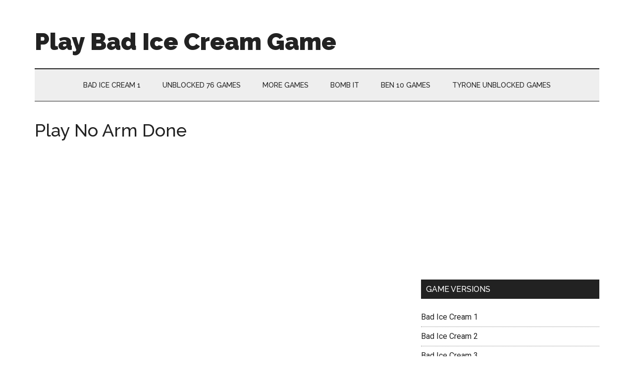

--- FILE ---
content_type: text/html; charset=UTF-8
request_url: https://playbadicecream.com/play-no-arm-done/
body_size: 13548
content:
<!DOCTYPE html>
<html lang="en-US">
<head >
<meta charset="UTF-8" />
<meta name="viewport" content="width=device-width, initial-scale=1" />
<script data-cfasync="false" data-no-defer="1" data-no-minify="1" data-no-optimize="1">var ewww_webp_supported=!1;function check_webp_feature(A,e){var w;e=void 0!==e?e:function(){},ewww_webp_supported?e(ewww_webp_supported):((w=new Image).onload=function(){ewww_webp_supported=0<w.width&&0<w.height,e&&e(ewww_webp_supported)},w.onerror=function(){e&&e(!1)},w.src="data:image/webp;base64,"+{alpha:"UklGRkoAAABXRUJQVlA4WAoAAAAQAAAAAAAAAAAAQUxQSAwAAAARBxAR/Q9ERP8DAABWUDggGAAAABQBAJ0BKgEAAQAAAP4AAA3AAP7mtQAAAA=="}[A])}check_webp_feature("alpha");</script><script data-cfasync="false" data-no-defer="1" data-no-minify="1" data-no-optimize="1">var Arrive=function(c,w){"use strict";if(c.MutationObserver&&"undefined"!=typeof HTMLElement){var r,a=0,u=(r=HTMLElement.prototype.matches||HTMLElement.prototype.webkitMatchesSelector||HTMLElement.prototype.mozMatchesSelector||HTMLElement.prototype.msMatchesSelector,{matchesSelector:function(e,t){return e instanceof HTMLElement&&r.call(e,t)},addMethod:function(e,t,r){var a=e[t];e[t]=function(){return r.length==arguments.length?r.apply(this,arguments):"function"==typeof a?a.apply(this,arguments):void 0}},callCallbacks:function(e,t){t&&t.options.onceOnly&&1==t.firedElems.length&&(e=[e[0]]);for(var r,a=0;r=e[a];a++)r&&r.callback&&r.callback.call(r.elem,r.elem);t&&t.options.onceOnly&&1==t.firedElems.length&&t.me.unbindEventWithSelectorAndCallback.call(t.target,t.selector,t.callback)},checkChildNodesRecursively:function(e,t,r,a){for(var i,n=0;i=e[n];n++)r(i,t,a)&&a.push({callback:t.callback,elem:i}),0<i.childNodes.length&&u.checkChildNodesRecursively(i.childNodes,t,r,a)},mergeArrays:function(e,t){var r,a={};for(r in e)e.hasOwnProperty(r)&&(a[r]=e[r]);for(r in t)t.hasOwnProperty(r)&&(a[r]=t[r]);return a},toElementsArray:function(e){return e=void 0!==e&&("number"!=typeof e.length||e===c)?[e]:e}}),e=(l.prototype.addEvent=function(e,t,r,a){a={target:e,selector:t,options:r,callback:a,firedElems:[]};return this._beforeAdding&&this._beforeAdding(a),this._eventsBucket.push(a),a},l.prototype.removeEvent=function(e){for(var t,r=this._eventsBucket.length-1;t=this._eventsBucket[r];r--)e(t)&&(this._beforeRemoving&&this._beforeRemoving(t),(t=this._eventsBucket.splice(r,1))&&t.length&&(t[0].callback=null))},l.prototype.beforeAdding=function(e){this._beforeAdding=e},l.prototype.beforeRemoving=function(e){this._beforeRemoving=e},l),t=function(i,n){var o=new e,l=this,s={fireOnAttributesModification:!1};return o.beforeAdding(function(t){var e=t.target;e!==c.document&&e!==c||(e=document.getElementsByTagName("html")[0]);var r=new MutationObserver(function(e){n.call(this,e,t)}),a=i(t.options);r.observe(e,a),t.observer=r,t.me=l}),o.beforeRemoving(function(e){e.observer.disconnect()}),this.bindEvent=function(e,t,r){t=u.mergeArrays(s,t);for(var a=u.toElementsArray(this),i=0;i<a.length;i++)o.addEvent(a[i],e,t,r)},this.unbindEvent=function(){var r=u.toElementsArray(this);o.removeEvent(function(e){for(var t=0;t<r.length;t++)if(this===w||e.target===r[t])return!0;return!1})},this.unbindEventWithSelectorOrCallback=function(r){var a=u.toElementsArray(this),i=r,e="function"==typeof r?function(e){for(var t=0;t<a.length;t++)if((this===w||e.target===a[t])&&e.callback===i)return!0;return!1}:function(e){for(var t=0;t<a.length;t++)if((this===w||e.target===a[t])&&e.selector===r)return!0;return!1};o.removeEvent(e)},this.unbindEventWithSelectorAndCallback=function(r,a){var i=u.toElementsArray(this);o.removeEvent(function(e){for(var t=0;t<i.length;t++)if((this===w||e.target===i[t])&&e.selector===r&&e.callback===a)return!0;return!1})},this},i=new function(){var s={fireOnAttributesModification:!1,onceOnly:!1,existing:!1};function n(e,t,r){return!(!u.matchesSelector(e,t.selector)||(e._id===w&&(e._id=a++),-1!=t.firedElems.indexOf(e._id)))&&(t.firedElems.push(e._id),!0)}var c=(i=new t(function(e){var t={attributes:!1,childList:!0,subtree:!0};return e.fireOnAttributesModification&&(t.attributes=!0),t},function(e,i){e.forEach(function(e){var t=e.addedNodes,r=e.target,a=[];null!==t&&0<t.length?u.checkChildNodesRecursively(t,i,n,a):"attributes"===e.type&&n(r,i)&&a.push({callback:i.callback,elem:r}),u.callCallbacks(a,i)})})).bindEvent;return i.bindEvent=function(e,t,r){t=void 0===r?(r=t,s):u.mergeArrays(s,t);var a=u.toElementsArray(this);if(t.existing){for(var i=[],n=0;n<a.length;n++)for(var o=a[n].querySelectorAll(e),l=0;l<o.length;l++)i.push({callback:r,elem:o[l]});if(t.onceOnly&&i.length)return r.call(i[0].elem,i[0].elem);setTimeout(u.callCallbacks,1,i)}c.call(this,e,t,r)},i},o=new function(){var a={};function i(e,t){return u.matchesSelector(e,t.selector)}var n=(o=new t(function(){return{childList:!0,subtree:!0}},function(e,r){e.forEach(function(e){var t=e.removedNodes,e=[];null!==t&&0<t.length&&u.checkChildNodesRecursively(t,r,i,e),u.callCallbacks(e,r)})})).bindEvent;return o.bindEvent=function(e,t,r){t=void 0===r?(r=t,a):u.mergeArrays(a,t),n.call(this,e,t,r)},o};d(HTMLElement.prototype),d(NodeList.prototype),d(HTMLCollection.prototype),d(HTMLDocument.prototype),d(Window.prototype);var n={};return s(i,n,"unbindAllArrive"),s(o,n,"unbindAllLeave"),n}function l(){this._eventsBucket=[],this._beforeAdding=null,this._beforeRemoving=null}function s(e,t,r){u.addMethod(t,r,e.unbindEvent),u.addMethod(t,r,e.unbindEventWithSelectorOrCallback),u.addMethod(t,r,e.unbindEventWithSelectorAndCallback)}function d(e){e.arrive=i.bindEvent,s(i,e,"unbindArrive"),e.leave=o.bindEvent,s(o,e,"unbindLeave")}}(window,void 0),ewww_webp_supported=!1;function check_webp_feature(e,t){var r;ewww_webp_supported?t(ewww_webp_supported):((r=new Image).onload=function(){ewww_webp_supported=0<r.width&&0<r.height,t(ewww_webp_supported)},r.onerror=function(){t(!1)},r.src="data:image/webp;base64,"+{alpha:"UklGRkoAAABXRUJQVlA4WAoAAAAQAAAAAAAAAAAAQUxQSAwAAAARBxAR/Q9ERP8DAABWUDggGAAAABQBAJ0BKgEAAQAAAP4AAA3AAP7mtQAAAA==",animation:"UklGRlIAAABXRUJQVlA4WAoAAAASAAAAAAAAAAAAQU5JTQYAAAD/////AABBTk1GJgAAAAAAAAAAAAAAAAAAAGQAAABWUDhMDQAAAC8AAAAQBxAREYiI/gcA"}[e])}function ewwwLoadImages(e){if(e){for(var t=document.querySelectorAll(".batch-image img, .image-wrapper a, .ngg-pro-masonry-item a, .ngg-galleria-offscreen-seo-wrapper a"),r=0,a=t.length;r<a;r++)ewwwAttr(t[r],"data-src",t[r].getAttribute("data-webp")),ewwwAttr(t[r],"data-thumbnail",t[r].getAttribute("data-webp-thumbnail"));for(var i=document.querySelectorAll("div.woocommerce-product-gallery__image"),r=0,a=i.length;r<a;r++)ewwwAttr(i[r],"data-thumb",i[r].getAttribute("data-webp-thumb"))}for(var n=document.querySelectorAll("video"),r=0,a=n.length;r<a;r++)ewwwAttr(n[r],"poster",e?n[r].getAttribute("data-poster-webp"):n[r].getAttribute("data-poster-image"));for(var o,l=document.querySelectorAll("img.ewww_webp_lazy_load"),r=0,a=l.length;r<a;r++)e&&(ewwwAttr(l[r],"data-lazy-srcset",l[r].getAttribute("data-lazy-srcset-webp")),ewwwAttr(l[r],"data-srcset",l[r].getAttribute("data-srcset-webp")),ewwwAttr(l[r],"data-lazy-src",l[r].getAttribute("data-lazy-src-webp")),ewwwAttr(l[r],"data-src",l[r].getAttribute("data-src-webp")),ewwwAttr(l[r],"data-orig-file",l[r].getAttribute("data-webp-orig-file")),ewwwAttr(l[r],"data-medium-file",l[r].getAttribute("data-webp-medium-file")),ewwwAttr(l[r],"data-large-file",l[r].getAttribute("data-webp-large-file")),null!=(o=l[r].getAttribute("srcset"))&&!1!==o&&o.includes("R0lGOD")&&ewwwAttr(l[r],"src",l[r].getAttribute("data-lazy-src-webp"))),l[r].className=l[r].className.replace(/\bewww_webp_lazy_load\b/,"");for(var s=document.querySelectorAll(".ewww_webp"),r=0,a=s.length;r<a;r++)e?(ewwwAttr(s[r],"srcset",s[r].getAttribute("data-srcset-webp")),ewwwAttr(s[r],"src",s[r].getAttribute("data-src-webp")),ewwwAttr(s[r],"data-orig-file",s[r].getAttribute("data-webp-orig-file")),ewwwAttr(s[r],"data-medium-file",s[r].getAttribute("data-webp-medium-file")),ewwwAttr(s[r],"data-large-file",s[r].getAttribute("data-webp-large-file")),ewwwAttr(s[r],"data-large_image",s[r].getAttribute("data-webp-large_image")),ewwwAttr(s[r],"data-src",s[r].getAttribute("data-webp-src"))):(ewwwAttr(s[r],"srcset",s[r].getAttribute("data-srcset-img")),ewwwAttr(s[r],"src",s[r].getAttribute("data-src-img"))),s[r].className=s[r].className.replace(/\bewww_webp\b/,"ewww_webp_loaded");window.jQuery&&jQuery.fn.isotope&&jQuery.fn.imagesLoaded&&(jQuery(".fusion-posts-container-infinite").imagesLoaded(function(){jQuery(".fusion-posts-container-infinite").hasClass("isotope")&&jQuery(".fusion-posts-container-infinite").isotope()}),jQuery(".fusion-portfolio:not(.fusion-recent-works) .fusion-portfolio-wrapper").imagesLoaded(function(){jQuery(".fusion-portfolio:not(.fusion-recent-works) .fusion-portfolio-wrapper").isotope()}))}function ewwwWebPInit(e){ewwwLoadImages(e),ewwwNggLoadGalleries(e),document.arrive(".ewww_webp",function(){ewwwLoadImages(e)}),document.arrive(".ewww_webp_lazy_load",function(){ewwwLoadImages(e)}),document.arrive("videos",function(){ewwwLoadImages(e)}),"loading"==document.readyState?document.addEventListener("DOMContentLoaded",ewwwJSONParserInit):("undefined"!=typeof galleries&&ewwwNggParseGalleries(e),ewwwWooParseVariations(e))}function ewwwAttr(e,t,r){null!=r&&!1!==r&&e.setAttribute(t,r)}function ewwwJSONParserInit(){"undefined"!=typeof galleries&&check_webp_feature("alpha",ewwwNggParseGalleries),check_webp_feature("alpha",ewwwWooParseVariations)}function ewwwWooParseVariations(e){if(e)for(var t=document.querySelectorAll("form.variations_form"),r=0,a=t.length;r<a;r++){var i=t[r].getAttribute("data-product_variations"),n=!1;try{for(var o in i=JSON.parse(i))void 0!==i[o]&&void 0!==i[o].image&&(void 0!==i[o].image.src_webp&&(i[o].image.src=i[o].image.src_webp,n=!0),void 0!==i[o].image.srcset_webp&&(i[o].image.srcset=i[o].image.srcset_webp,n=!0),void 0!==i[o].image.full_src_webp&&(i[o].image.full_src=i[o].image.full_src_webp,n=!0),void 0!==i[o].image.gallery_thumbnail_src_webp&&(i[o].image.gallery_thumbnail_src=i[o].image.gallery_thumbnail_src_webp,n=!0),void 0!==i[o].image.thumb_src_webp&&(i[o].image.thumb_src=i[o].image.thumb_src_webp,n=!0));n&&ewwwAttr(t[r],"data-product_variations",JSON.stringify(i))}catch(e){}}}function ewwwNggParseGalleries(e){if(e)for(var t in galleries){var r=galleries[t];galleries[t].images_list=ewwwNggParseImageList(r.images_list)}}function ewwwNggLoadGalleries(e){e&&document.addEventListener("ngg.galleria.themeadded",function(e,t){window.ngg_galleria._create_backup=window.ngg_galleria.create,window.ngg_galleria.create=function(e,t){var r=$(e).data("id");return galleries["gallery_"+r].images_list=ewwwNggParseImageList(galleries["gallery_"+r].images_list),window.ngg_galleria._create_backup(e,t)}})}function ewwwNggParseImageList(e){for(var t in e){var r=e[t];if(void 0!==r["image-webp"]&&(e[t].image=r["image-webp"],delete e[t]["image-webp"]),void 0!==r["thumb-webp"]&&(e[t].thumb=r["thumb-webp"],delete e[t]["thumb-webp"]),void 0!==r.full_image_webp&&(e[t].full_image=r.full_image_webp,delete e[t].full_image_webp),void 0!==r.srcsets)for(var a in r.srcsets)nggSrcset=r.srcsets[a],void 0!==r.srcsets[a+"-webp"]&&(e[t].srcsets[a]=r.srcsets[a+"-webp"],delete e[t].srcsets[a+"-webp"]);if(void 0!==r.full_srcsets)for(var i in r.full_srcsets)nggFSrcset=r.full_srcsets[i],void 0!==r.full_srcsets[i+"-webp"]&&(e[t].full_srcsets[i]=r.full_srcsets[i+"-webp"],delete e[t].full_srcsets[i+"-webp"])}return e}check_webp_feature("alpha",ewwwWebPInit);</script><meta name='robots' content='noindex, nofollow' />
	<style>img:is([sizes="auto" i], [sizes^="auto," i]) { contain-intrinsic-size: 3000px 1500px }</style>
	
	<!-- This site is optimized with the Yoast SEO plugin v26.2 - https://yoast.com/wordpress/plugins/seo/ -->
	<title>Play No Arm Done - Play Bad Ice Cream Game</title>
	<meta property="og:locale" content="en_US" />
	<meta property="og:type" content="article" />
	<meta property="og:title" content="Play No Arm Done - Play Bad Ice Cream Game" />
	<meta property="og:url" content="https://playbadicecream.com/play-no-arm-done/" />
	<meta property="og:site_name" content="Play Bad Ice Cream Game" />
	<meta property="article:modified_time" content="2022-06-06T07:07:30+00:00" />
	<meta name="twitter:card" content="summary_large_image" />
	<script type="application/ld+json" class="yoast-schema-graph">{"@context":"https://schema.org","@graph":[{"@type":"WebPage","@id":"https://playbadicecream.com/play-no-arm-done/","url":"https://playbadicecream.com/play-no-arm-done/","name":"Play No Arm Done - Play Bad Ice Cream Game","isPartOf":{"@id":"https://playbadicecream.com/#website"},"datePublished":"2022-01-15T06:31:03+00:00","dateModified":"2022-06-06T07:07:30+00:00","breadcrumb":{"@id":"https://playbadicecream.com/play-no-arm-done/#breadcrumb"},"inLanguage":"en-US","potentialAction":[{"@type":"ReadAction","target":["https://playbadicecream.com/play-no-arm-done/"]}]},{"@type":"BreadcrumbList","@id":"https://playbadicecream.com/play-no-arm-done/#breadcrumb","itemListElement":[{"@type":"ListItem","position":1,"name":"Home","item":"https://playbadicecream.com/"},{"@type":"ListItem","position":2,"name":"Play No Arm Done"}]},{"@type":"WebSite","@id":"https://playbadicecream.com/#website","url":"https://playbadicecream.com/","name":"Play Bad Ice Cream Game","description":"Just another WordPress site","potentialAction":[{"@type":"SearchAction","target":{"@type":"EntryPoint","urlTemplate":"https://playbadicecream.com/?s={search_term_string}"},"query-input":{"@type":"PropertyValueSpecification","valueRequired":true,"valueName":"search_term_string"}}],"inLanguage":"en-US"}]}</script>
	<!-- / Yoast SEO plugin. -->


<link rel='dns-prefetch' href='//fonts.googleapis.com' />
<link rel="alternate" type="application/rss+xml" title="Play Bad Ice Cream Game &raquo; Feed" href="https://playbadicecream.com/feed/" />
<link rel="alternate" type="application/rss+xml" title="Play Bad Ice Cream Game &raquo; Comments Feed" href="https://playbadicecream.com/comments/feed/" />
<script type="text/javascript">
/* <![CDATA[ */
window._wpemojiSettings = {"baseUrl":"https:\/\/s.w.org\/images\/core\/emoji\/16.0.1\/72x72\/","ext":".png","svgUrl":"https:\/\/s.w.org\/images\/core\/emoji\/16.0.1\/svg\/","svgExt":".svg","source":{"concatemoji":"https:\/\/playbadicecream.com\/wp-includes\/js\/wp-emoji-release.min.js?ver=6.8.3"}};
/*! This file is auto-generated */
!function(s,n){var o,i,e;function c(e){try{var t={supportTests:e,timestamp:(new Date).valueOf()};sessionStorage.setItem(o,JSON.stringify(t))}catch(e){}}function p(e,t,n){e.clearRect(0,0,e.canvas.width,e.canvas.height),e.fillText(t,0,0);var t=new Uint32Array(e.getImageData(0,0,e.canvas.width,e.canvas.height).data),a=(e.clearRect(0,0,e.canvas.width,e.canvas.height),e.fillText(n,0,0),new Uint32Array(e.getImageData(0,0,e.canvas.width,e.canvas.height).data));return t.every(function(e,t){return e===a[t]})}function u(e,t){e.clearRect(0,0,e.canvas.width,e.canvas.height),e.fillText(t,0,0);for(var n=e.getImageData(16,16,1,1),a=0;a<n.data.length;a++)if(0!==n.data[a])return!1;return!0}function f(e,t,n,a){switch(t){case"flag":return n(e,"\ud83c\udff3\ufe0f\u200d\u26a7\ufe0f","\ud83c\udff3\ufe0f\u200b\u26a7\ufe0f")?!1:!n(e,"\ud83c\udde8\ud83c\uddf6","\ud83c\udde8\u200b\ud83c\uddf6")&&!n(e,"\ud83c\udff4\udb40\udc67\udb40\udc62\udb40\udc65\udb40\udc6e\udb40\udc67\udb40\udc7f","\ud83c\udff4\u200b\udb40\udc67\u200b\udb40\udc62\u200b\udb40\udc65\u200b\udb40\udc6e\u200b\udb40\udc67\u200b\udb40\udc7f");case"emoji":return!a(e,"\ud83e\udedf")}return!1}function g(e,t,n,a){var r="undefined"!=typeof WorkerGlobalScope&&self instanceof WorkerGlobalScope?new OffscreenCanvas(300,150):s.createElement("canvas"),o=r.getContext("2d",{willReadFrequently:!0}),i=(o.textBaseline="top",o.font="600 32px Arial",{});return e.forEach(function(e){i[e]=t(o,e,n,a)}),i}function t(e){var t=s.createElement("script");t.src=e,t.defer=!0,s.head.appendChild(t)}"undefined"!=typeof Promise&&(o="wpEmojiSettingsSupports",i=["flag","emoji"],n.supports={everything:!0,everythingExceptFlag:!0},e=new Promise(function(e){s.addEventListener("DOMContentLoaded",e,{once:!0})}),new Promise(function(t){var n=function(){try{var e=JSON.parse(sessionStorage.getItem(o));if("object"==typeof e&&"number"==typeof e.timestamp&&(new Date).valueOf()<e.timestamp+604800&&"object"==typeof e.supportTests)return e.supportTests}catch(e){}return null}();if(!n){if("undefined"!=typeof Worker&&"undefined"!=typeof OffscreenCanvas&&"undefined"!=typeof URL&&URL.createObjectURL&&"undefined"!=typeof Blob)try{var e="postMessage("+g.toString()+"("+[JSON.stringify(i),f.toString(),p.toString(),u.toString()].join(",")+"));",a=new Blob([e],{type:"text/javascript"}),r=new Worker(URL.createObjectURL(a),{name:"wpTestEmojiSupports"});return void(r.onmessage=function(e){c(n=e.data),r.terminate(),t(n)})}catch(e){}c(n=g(i,f,p,u))}t(n)}).then(function(e){for(var t in e)n.supports[t]=e[t],n.supports.everything=n.supports.everything&&n.supports[t],"flag"!==t&&(n.supports.everythingExceptFlag=n.supports.everythingExceptFlag&&n.supports[t]);n.supports.everythingExceptFlag=n.supports.everythingExceptFlag&&!n.supports.flag,n.DOMReady=!1,n.readyCallback=function(){n.DOMReady=!0}}).then(function(){return e}).then(function(){var e;n.supports.everything||(n.readyCallback(),(e=n.source||{}).concatemoji?t(e.concatemoji):e.wpemoji&&e.twemoji&&(t(e.twemoji),t(e.wpemoji)))}))}((window,document),window._wpemojiSettings);
/* ]]> */
</script>
<link rel='stylesheet' id='iheg-fontawesome-css' href='https://playbadicecream.com/wp-content/plugins/image-hover-effects-block//assets/fontawesome-v5/css/all.min.css?ver=1.4.5' type='text/css' media='all' />
<link rel='stylesheet' id='magazine-pro-css' href='https://playbadicecream.com/wp-content/themes/magazine-pro/style.css?ver=3.2.4' type='text/css' media='all' />
<style id='wp-emoji-styles-inline-css' type='text/css'>

	img.wp-smiley, img.emoji {
		display: inline !important;
		border: none !important;
		box-shadow: none !important;
		height: 1em !important;
		width: 1em !important;
		margin: 0 0.07em !important;
		vertical-align: -0.1em !important;
		background: none !important;
		padding: 0 !important;
	}
</style>
<link rel='stylesheet' id='wp-block-library-css' href='https://playbadicecream.com/wp-includes/css/dist/block-library/style.min.css?ver=6.8.3' type='text/css' media='all' />
<style id='classic-theme-styles-inline-css' type='text/css'>
/*! This file is auto-generated */
.wp-block-button__link{color:#fff;background-color:#32373c;border-radius:9999px;box-shadow:none;text-decoration:none;padding:calc(.667em + 2px) calc(1.333em + 2px);font-size:1.125em}.wp-block-file__button{background:#32373c;color:#fff;text-decoration:none}
</style>
<link rel='stylesheet' id='iheg-image-hover-css' href='https://playbadicecream.com/wp-content/plugins/image-hover-effects-block/assets/css/style.min.css?ver=1.4.5' type='text/css' media='all' />
<style id='global-styles-inline-css' type='text/css'>
:root{--wp--preset--aspect-ratio--square: 1;--wp--preset--aspect-ratio--4-3: 4/3;--wp--preset--aspect-ratio--3-4: 3/4;--wp--preset--aspect-ratio--3-2: 3/2;--wp--preset--aspect-ratio--2-3: 2/3;--wp--preset--aspect-ratio--16-9: 16/9;--wp--preset--aspect-ratio--9-16: 9/16;--wp--preset--color--black: #000000;--wp--preset--color--cyan-bluish-gray: #abb8c3;--wp--preset--color--white: #ffffff;--wp--preset--color--pale-pink: #f78da7;--wp--preset--color--vivid-red: #cf2e2e;--wp--preset--color--luminous-vivid-orange: #ff6900;--wp--preset--color--luminous-vivid-amber: #fcb900;--wp--preset--color--light-green-cyan: #7bdcb5;--wp--preset--color--vivid-green-cyan: #00d084;--wp--preset--color--pale-cyan-blue: #8ed1fc;--wp--preset--color--vivid-cyan-blue: #0693e3;--wp--preset--color--vivid-purple: #9b51e0;--wp--preset--gradient--vivid-cyan-blue-to-vivid-purple: linear-gradient(135deg,rgba(6,147,227,1) 0%,rgb(155,81,224) 100%);--wp--preset--gradient--light-green-cyan-to-vivid-green-cyan: linear-gradient(135deg,rgb(122,220,180) 0%,rgb(0,208,130) 100%);--wp--preset--gradient--luminous-vivid-amber-to-luminous-vivid-orange: linear-gradient(135deg,rgba(252,185,0,1) 0%,rgba(255,105,0,1) 100%);--wp--preset--gradient--luminous-vivid-orange-to-vivid-red: linear-gradient(135deg,rgba(255,105,0,1) 0%,rgb(207,46,46) 100%);--wp--preset--gradient--very-light-gray-to-cyan-bluish-gray: linear-gradient(135deg,rgb(238,238,238) 0%,rgb(169,184,195) 100%);--wp--preset--gradient--cool-to-warm-spectrum: linear-gradient(135deg,rgb(74,234,220) 0%,rgb(151,120,209) 20%,rgb(207,42,186) 40%,rgb(238,44,130) 60%,rgb(251,105,98) 80%,rgb(254,248,76) 100%);--wp--preset--gradient--blush-light-purple: linear-gradient(135deg,rgb(255,206,236) 0%,rgb(152,150,240) 100%);--wp--preset--gradient--blush-bordeaux: linear-gradient(135deg,rgb(254,205,165) 0%,rgb(254,45,45) 50%,rgb(107,0,62) 100%);--wp--preset--gradient--luminous-dusk: linear-gradient(135deg,rgb(255,203,112) 0%,rgb(199,81,192) 50%,rgb(65,88,208) 100%);--wp--preset--gradient--pale-ocean: linear-gradient(135deg,rgb(255,245,203) 0%,rgb(182,227,212) 50%,rgb(51,167,181) 100%);--wp--preset--gradient--electric-grass: linear-gradient(135deg,rgb(202,248,128) 0%,rgb(113,206,126) 100%);--wp--preset--gradient--midnight: linear-gradient(135deg,rgb(2,3,129) 0%,rgb(40,116,252) 100%);--wp--preset--font-size--small: 13px;--wp--preset--font-size--medium: 20px;--wp--preset--font-size--large: 36px;--wp--preset--font-size--x-large: 42px;--wp--preset--spacing--20: 0.44rem;--wp--preset--spacing--30: 0.67rem;--wp--preset--spacing--40: 1rem;--wp--preset--spacing--50: 1.5rem;--wp--preset--spacing--60: 2.25rem;--wp--preset--spacing--70: 3.38rem;--wp--preset--spacing--80: 5.06rem;--wp--preset--shadow--natural: 6px 6px 9px rgba(0, 0, 0, 0.2);--wp--preset--shadow--deep: 12px 12px 50px rgba(0, 0, 0, 0.4);--wp--preset--shadow--sharp: 6px 6px 0px rgba(0, 0, 0, 0.2);--wp--preset--shadow--outlined: 6px 6px 0px -3px rgba(255, 255, 255, 1), 6px 6px rgba(0, 0, 0, 1);--wp--preset--shadow--crisp: 6px 6px 0px rgba(0, 0, 0, 1);}:where(.is-layout-flex){gap: 0.5em;}:where(.is-layout-grid){gap: 0.5em;}body .is-layout-flex{display: flex;}.is-layout-flex{flex-wrap: wrap;align-items: center;}.is-layout-flex > :is(*, div){margin: 0;}body .is-layout-grid{display: grid;}.is-layout-grid > :is(*, div){margin: 0;}:where(.wp-block-columns.is-layout-flex){gap: 2em;}:where(.wp-block-columns.is-layout-grid){gap: 2em;}:where(.wp-block-post-template.is-layout-flex){gap: 1.25em;}:where(.wp-block-post-template.is-layout-grid){gap: 1.25em;}.has-black-color{color: var(--wp--preset--color--black) !important;}.has-cyan-bluish-gray-color{color: var(--wp--preset--color--cyan-bluish-gray) !important;}.has-white-color{color: var(--wp--preset--color--white) !important;}.has-pale-pink-color{color: var(--wp--preset--color--pale-pink) !important;}.has-vivid-red-color{color: var(--wp--preset--color--vivid-red) !important;}.has-luminous-vivid-orange-color{color: var(--wp--preset--color--luminous-vivid-orange) !important;}.has-luminous-vivid-amber-color{color: var(--wp--preset--color--luminous-vivid-amber) !important;}.has-light-green-cyan-color{color: var(--wp--preset--color--light-green-cyan) !important;}.has-vivid-green-cyan-color{color: var(--wp--preset--color--vivid-green-cyan) !important;}.has-pale-cyan-blue-color{color: var(--wp--preset--color--pale-cyan-blue) !important;}.has-vivid-cyan-blue-color{color: var(--wp--preset--color--vivid-cyan-blue) !important;}.has-vivid-purple-color{color: var(--wp--preset--color--vivid-purple) !important;}.has-black-background-color{background-color: var(--wp--preset--color--black) !important;}.has-cyan-bluish-gray-background-color{background-color: var(--wp--preset--color--cyan-bluish-gray) !important;}.has-white-background-color{background-color: var(--wp--preset--color--white) !important;}.has-pale-pink-background-color{background-color: var(--wp--preset--color--pale-pink) !important;}.has-vivid-red-background-color{background-color: var(--wp--preset--color--vivid-red) !important;}.has-luminous-vivid-orange-background-color{background-color: var(--wp--preset--color--luminous-vivid-orange) !important;}.has-luminous-vivid-amber-background-color{background-color: var(--wp--preset--color--luminous-vivid-amber) !important;}.has-light-green-cyan-background-color{background-color: var(--wp--preset--color--light-green-cyan) !important;}.has-vivid-green-cyan-background-color{background-color: var(--wp--preset--color--vivid-green-cyan) !important;}.has-pale-cyan-blue-background-color{background-color: var(--wp--preset--color--pale-cyan-blue) !important;}.has-vivid-cyan-blue-background-color{background-color: var(--wp--preset--color--vivid-cyan-blue) !important;}.has-vivid-purple-background-color{background-color: var(--wp--preset--color--vivid-purple) !important;}.has-black-border-color{border-color: var(--wp--preset--color--black) !important;}.has-cyan-bluish-gray-border-color{border-color: var(--wp--preset--color--cyan-bluish-gray) !important;}.has-white-border-color{border-color: var(--wp--preset--color--white) !important;}.has-pale-pink-border-color{border-color: var(--wp--preset--color--pale-pink) !important;}.has-vivid-red-border-color{border-color: var(--wp--preset--color--vivid-red) !important;}.has-luminous-vivid-orange-border-color{border-color: var(--wp--preset--color--luminous-vivid-orange) !important;}.has-luminous-vivid-amber-border-color{border-color: var(--wp--preset--color--luminous-vivid-amber) !important;}.has-light-green-cyan-border-color{border-color: var(--wp--preset--color--light-green-cyan) !important;}.has-vivid-green-cyan-border-color{border-color: var(--wp--preset--color--vivid-green-cyan) !important;}.has-pale-cyan-blue-border-color{border-color: var(--wp--preset--color--pale-cyan-blue) !important;}.has-vivid-cyan-blue-border-color{border-color: var(--wp--preset--color--vivid-cyan-blue) !important;}.has-vivid-purple-border-color{border-color: var(--wp--preset--color--vivid-purple) !important;}.has-vivid-cyan-blue-to-vivid-purple-gradient-background{background: var(--wp--preset--gradient--vivid-cyan-blue-to-vivid-purple) !important;}.has-light-green-cyan-to-vivid-green-cyan-gradient-background{background: var(--wp--preset--gradient--light-green-cyan-to-vivid-green-cyan) !important;}.has-luminous-vivid-amber-to-luminous-vivid-orange-gradient-background{background: var(--wp--preset--gradient--luminous-vivid-amber-to-luminous-vivid-orange) !important;}.has-luminous-vivid-orange-to-vivid-red-gradient-background{background: var(--wp--preset--gradient--luminous-vivid-orange-to-vivid-red) !important;}.has-very-light-gray-to-cyan-bluish-gray-gradient-background{background: var(--wp--preset--gradient--very-light-gray-to-cyan-bluish-gray) !important;}.has-cool-to-warm-spectrum-gradient-background{background: var(--wp--preset--gradient--cool-to-warm-spectrum) !important;}.has-blush-light-purple-gradient-background{background: var(--wp--preset--gradient--blush-light-purple) !important;}.has-blush-bordeaux-gradient-background{background: var(--wp--preset--gradient--blush-bordeaux) !important;}.has-luminous-dusk-gradient-background{background: var(--wp--preset--gradient--luminous-dusk) !important;}.has-pale-ocean-gradient-background{background: var(--wp--preset--gradient--pale-ocean) !important;}.has-electric-grass-gradient-background{background: var(--wp--preset--gradient--electric-grass) !important;}.has-midnight-gradient-background{background: var(--wp--preset--gradient--midnight) !important;}.has-small-font-size{font-size: var(--wp--preset--font-size--small) !important;}.has-medium-font-size{font-size: var(--wp--preset--font-size--medium) !important;}.has-large-font-size{font-size: var(--wp--preset--font-size--large) !important;}.has-x-large-font-size{font-size: var(--wp--preset--font-size--x-large) !important;}
:where(.wp-block-post-template.is-layout-flex){gap: 1.25em;}:where(.wp-block-post-template.is-layout-grid){gap: 1.25em;}
:where(.wp-block-columns.is-layout-flex){gap: 2em;}:where(.wp-block-columns.is-layout-grid){gap: 2em;}
:root :where(.wp-block-pullquote){font-size: 1.5em;line-height: 1.6;}
</style>
<link rel='stylesheet' id='contact-form-7-css' href='https://playbadicecream.com/wp-content/plugins/contact-form-7/includes/css/styles.css?ver=6.1.3' type='text/css' media='all' />
<link rel='stylesheet' id='rt-fontawsome-css' href='https://playbadicecream.com/wp-content/plugins/the-post-grid/assets/vendor/font-awesome/css/font-awesome.min.css?ver=7.8.7' type='text/css' media='all' />
<link rel='stylesheet' id='rt-tpg-css' href='https://playbadicecream.com/wp-content/plugins/the-post-grid/assets/css/thepostgrid.min.css?ver=7.8.7' type='text/css' media='all' />
<link rel='stylesheet' id='dashicons-css' href='https://playbadicecream.com/wp-includes/css/dashicons.min.css?ver=6.8.3' type='text/css' media='all' />
<link rel='stylesheet' id='google-fonts-css' href='//fonts.googleapis.com/css?family=Roboto%3A300%2C400%7CRaleway%3A400%2C500%2C900&#038;ver=3.2.4' type='text/css' media='all' />
<link rel='stylesheet' id='recent-posts-widget-with-thumbnails-public-style-css' href='https://playbadicecream.com/wp-content/plugins/recent-posts-widget-with-thumbnails/public.css?ver=7.1.1' type='text/css' media='all' />
<link rel='stylesheet' id='simple-social-icons-font-css' href='https://playbadicecream.com/wp-content/plugins/simple-social-icons/css/style.css?ver=3.0.2' type='text/css' media='all' />
<style id='kadence-blocks-global-variables-inline-css' type='text/css'>
:root {--global-kb-font-size-sm:clamp(0.8rem, 0.73rem + 0.217vw, 0.9rem);--global-kb-font-size-md:clamp(1.1rem, 0.995rem + 0.326vw, 1.25rem);--global-kb-font-size-lg:clamp(1.75rem, 1.576rem + 0.543vw, 2rem);--global-kb-font-size-xl:clamp(2.25rem, 1.728rem + 1.63vw, 3rem);--global-kb-font-size-xxl:clamp(2.5rem, 1.456rem + 3.26vw, 4rem);--global-kb-font-size-xxxl:clamp(2.75rem, 0.489rem + 7.065vw, 6rem);}:root {--global-palette1: #3182CE;--global-palette2: #2B6CB0;--global-palette3: #1A202C;--global-palette4: #2D3748;--global-palette5: #4A5568;--global-palette6: #718096;--global-palette7: #EDF2F7;--global-palette8: #F7FAFC;--global-palette9: #ffffff;}
</style>
<script type="text/javascript" src="https://playbadicecream.com/wp-includes/js/jquery/jquery.min.js?ver=3.7.1" id="jquery-core-js"></script>
<script type="text/javascript" src="https://playbadicecream.com/wp-includes/js/jquery/jquery-migrate.min.js?ver=3.4.1" id="jquery-migrate-js"></script>
<script type="text/javascript" src="https://playbadicecream.com/wp-content/themes/magazine-pro/js/entry-date.js?ver=1.0.0" id="magazine-entry-date-js"></script>
<link rel="https://api.w.org/" href="https://playbadicecream.com/wp-json/" /><link rel="alternate" title="JSON" type="application/json" href="https://playbadicecream.com/wp-json/wp/v2/pages/1318" /><link rel="EditURI" type="application/rsd+xml" title="RSD" href="https://playbadicecream.com/xmlrpc.php?rsd" />
<meta name="generator" content="WordPress 6.8.3" />
<link rel='shortlink' href='https://playbadicecream.com/?p=1318' />
<link rel="alternate" title="oEmbed (JSON)" type="application/json+oembed" href="https://playbadicecream.com/wp-json/oembed/1.0/embed?url=https%3A%2F%2Fplaybadicecream.com%2Fplay-no-arm-done%2F" />
<link rel="alternate" title="oEmbed (XML)" type="text/xml+oembed" href="https://playbadicecream.com/wp-json/oembed/1.0/embed?url=https%3A%2F%2Fplaybadicecream.com%2Fplay-no-arm-done%2F&#038;format=xml" />
        <style>
            :root {
                --tpg-primary-color: #0d6efd;
                --tpg-secondary-color: #0654c4;
                --tpg-primary-light: #c4d0ff
            }

                        body .rt-tpg-container .rt-loading,
            body #bottom-script-loader .rt-ball-clip-rotate {
                color: #0367bf !important;
            }

                    </style>
		<style>/* CSS added by WP Meta and Date Remover*/.entry-meta {display:none !important;}
	.home .entry-meta { display: none; }
	.entry-footer {display:none !important;}
	.home .entry-footer { display: none; }</style><link rel="pingback" href="https://playbadicecream.com/xmlrpc.php" />
<script async src="https://pagead2.googlesyndication.com/pagead/js/adsbygoogle.js?client=ca-pub-1616559258172517"
     crossorigin="anonymous"></script>      <meta name="onesignal" content="wordpress-plugin"/>
            <script>

      window.OneSignalDeferred = window.OneSignalDeferred || [];

      OneSignalDeferred.push(function(OneSignal) {
        var oneSignal_options = {};
        window._oneSignalInitOptions = oneSignal_options;

        oneSignal_options['serviceWorkerParam'] = { scope: '/wp-content/plugins/onesignal-free-web-push-notifications/sdk_files/push/onesignal/' };
oneSignal_options['serviceWorkerPath'] = 'OneSignalSDKWorker.js';

        OneSignal.Notifications.setDefaultUrl("https://playbadicecream.com");

        oneSignal_options['wordpress'] = true;
oneSignal_options['appId'] = 'f240bde2-c1f4-465a-b5ad-4d4065309b89';
oneSignal_options['allowLocalhostAsSecureOrigin'] = true;
oneSignal_options['welcomeNotification'] = { };
oneSignal_options['welcomeNotification']['title'] = "";
oneSignal_options['welcomeNotification']['message'] = "";
oneSignal_options['path'] = "https://playbadicecream.com/wp-content/plugins/onesignal-free-web-push-notifications/sdk_files/";
oneSignal_options['safari_web_id'] = "web.onesignal.auto.44e66786-7e94-4ade-8822-3a1650cda83f";
oneSignal_options['promptOptions'] = { };
oneSignal_options['promptOptions']['actionMessage'] = "We,d like to show you notifications for the latest games";
oneSignal_options['notifyButton'] = { };
oneSignal_options['notifyButton']['enable'] = true;
oneSignal_options['notifyButton']['position'] = 'bottom-right';
oneSignal_options['notifyButton']['theme'] = 'default';
oneSignal_options['notifyButton']['size'] = 'medium';
oneSignal_options['notifyButton']['showCredit'] = true;
oneSignal_options['notifyButton']['text'] = {};
              OneSignal.init(window._oneSignalInitOptions);
              OneSignal.Slidedown.promptPush()      });

      function documentInitOneSignal() {
        var oneSignal_elements = document.getElementsByClassName("OneSignal-prompt");

        var oneSignalLinkClickHandler = function(event) { OneSignal.Notifications.requestPermission(); event.preventDefault(); };        for(var i = 0; i < oneSignal_elements.length; i++)
          oneSignal_elements[i].addEventListener('click', oneSignalLinkClickHandler, false);
      }

      if (document.readyState === 'complete') {
           documentInitOneSignal();
      }
      else {
           window.addEventListener("load", function(event){
               documentInitOneSignal();
          });
      }
    </script>
<style>.wp-block-gallery.is-cropped .blocks-gallery-item picture{height:100%;width:100%;}</style><link rel="icon" href="https://playbadicecream.com/wp-content/uploads/2021/12/cropped-play-bad-ice-cream-1-1-32x32.png" sizes="32x32" />
<link rel="icon" href="https://playbadicecream.com/wp-content/uploads/2021/12/cropped-play-bad-ice-cream-1-1-192x192.png" sizes="192x192" />
<link rel="apple-touch-icon" href="https://playbadicecream.com/wp-content/uploads/2021/12/cropped-play-bad-ice-cream-1-1-180x180.png" />
<meta name="msapplication-TileImage" content="https://playbadicecream.com/wp-content/uploads/2021/12/cropped-play-bad-ice-cream-1-1-270x270.png" />
		<style type="text/css" id="wp-custom-css">
			.hidebar{
	 height: 45px;
    background-color: white;
    position: relative;
    margin-top: -52px;
}   
.site-footer .wrap {
	padding: 20px 0px;
}
.footer-widgets {
	padding:40px 0 0px;
}
.nav-secondary .wrap {
	text-align:center;
}
.genesis-nav-menu a {
	font-weight:500;
}
#menu-header {
	background:#eee;
}
.entry-meta {display:none !important;}
	.home .entry-meta { display: none; }
	.entry-footer {display:none !important;}
	.home .entry-footer { display: none; }
.entry-content .wp-post-image {
	display:none;
}		</style>
		</head>
<body class="wp-singular page-template-default page page-id-1318 wp-theme-genesis wp-child-theme-magazine-pro rttpg rttpg-7.8.7 radius-frontend rttpg-body-wrap header-full-width content-sidebar genesis-breadcrumbs-hidden genesis-footer-widgets-visible">
<script data-cfasync="false" data-no-defer="1" data-no-minify="1" data-no-optimize="1">if(typeof ewww_webp_supported==="undefined"){var ewww_webp_supported=!1}if(ewww_webp_supported){document.body.classList.add("webp-support")}</script><div class="site-container"><ul class="genesis-skip-link"><li><a href="#genesis-content" class="screen-reader-shortcut"> Skip to main content</a></li><li><a href="#genesis-nav-secondary" class="screen-reader-shortcut"> Skip to secondary menu</a></li><li><a href="#genesis-sidebar-primary" class="screen-reader-shortcut"> Skip to primary sidebar</a></li><li><a href="#genesis-footer-widgets" class="screen-reader-shortcut"> Skip to footer</a></li></ul><header class="site-header"><div class="wrap"><div class="title-area"><p class="site-title"><a href="https://playbadicecream.com/">Play Bad Ice Cream Game</a></p><p class="site-description">Just another WordPress site</p></div></div></header><nav class="nav-secondary" aria-label="Secondary" id="genesis-nav-secondary"><div class="wrap"><ul id="menu-header" class="menu genesis-nav-menu menu-secondary js-superfish"><li id="menu-item-24" class="menu-item menu-item-type-post_type menu-item-object-page menu-item-home menu-item-has-children menu-item-24"><a href="https://playbadicecream.com/"><span >Bad Ice Cream 1</span></a>
<ul class="sub-menu">
	<li id="menu-item-22" class="menu-item menu-item-type-post_type menu-item-object-page menu-item-22"><a href="https://playbadicecream.com/bad-ice-cream-2/"><span >Bad Ice Cream 2</span></a></li>
	<li id="menu-item-23" class="menu-item menu-item-type-post_type menu-item-object-page menu-item-23"><a href="https://playbadicecream.com/bad-ice-cream-3/"><span >Bad Ice Cream 3</span></a></li>
	<li id="menu-item-328" class="menu-item menu-item-type-post_type menu-item-object-page menu-item-328"><a href="https://playbadicecream.com/bad-ice-cream-4/"><span >Bad Ice Cream 4</span></a></li>
	<li id="menu-item-342" class="menu-item menu-item-type-post_type menu-item-object-page menu-item-342"><a href="https://playbadicecream.com/bad-ice-cream-5/"><span >Bad Ice Cream 5</span></a></li>
	<li id="menu-item-341" class="menu-item menu-item-type-post_type menu-item-object-page menu-item-341"><a href="https://playbadicecream.com/bad-ice-cream-6/"><span >Bad Ice Cream 6</span></a></li>
	<li id="menu-item-21" class="menu-item menu-item-type-post_type menu-item-object-page menu-item-21"><a href="https://playbadicecream.com/bad-ice-cream-theme-song/"><span >Bad Ice Cream Song</span></a></li>
</ul>
</li>
<li id="menu-item-2576" class="menu-item menu-item-type-post_type menu-item-object-page menu-item-2576"><a href="https://playbadicecream.com/unblocked-76-games/"><span >Unblocked 76 Games</span></a></li>
<li id="menu-item-574" class="menu-item menu-item-type-post_type menu-item-object-page menu-item-has-children menu-item-574"><a href="https://playbadicecream.com/more-games/"><span >More Games</span></a>
<ul class="sub-menu">
	<li id="menu-item-770" class="menu-item menu-item-type-post_type menu-item-object-page menu-item-770"><a href="https://playbadicecream.com/mobile-games/"><span >Mobile Games</span></a></li>
	<li id="menu-item-944" class="menu-item menu-item-type-post_type menu-item-object-page menu-item-944"><a href="https://playbadicecream.com/mahjong-titans/"><span >Mahjong Titans</span></a></li>
	<li id="menu-item-2176" class="menu-item menu-item-type-post_type menu-item-object-page menu-item-2176"><a href="https://playbadicecream.com/baby-hazel-games/"><span >Baby Hazel Games</span></a></li>
</ul>
</li>
<li id="menu-item-882" class="menu-item menu-item-type-post_type menu-item-object-page menu-item-882"><a href="https://playbadicecream.com/bomb-it/"><span >BOMB IT</span></a></li>
<li id="menu-item-1255" class="menu-item menu-item-type-post_type menu-item-object-page menu-item-1255"><a href="https://playbadicecream.com/ben-10-games/"><span >Ben 10 Games</span></a></li>
<li id="menu-item-1907" class="menu-item menu-item-type-post_type menu-item-object-post menu-item-1907"><a href="https://playbadicecream.com/tyrone-unblocked-games/"><span >Tyrone Unblocked Games</span></a></li>
</ul></div></nav><div class="site-inner"><div class="content-sidebar-wrap"><main class="content" id="genesis-content"><article class="post-1318 page type-page status-publish entry" aria-label="Play No Arm Done"><header class="entry-header"><h1 class="entry-title">Play No Arm Done</h1>
</header><div class="entry-content">
<iframe id="game-iframed" class="fixed-size" title="No Arm Done" width="820px" height="520px" src="https://emea.iframed.cn.dmti.cloud/content/710/game/no-arm-done/za/b10_noarmdone-en-16032017/index.html?pageName=cn/ben-10-no-arm-done&amp;gametitle=No Arm Done&amp;server=web|www.cartoonnetworkhq.com&amp;OnetrustActiveGroups=,req,pf,BG403,ad,BG778,tdc,tc,BG405," frameborder="no" scrolling="no" __idm_id__="81592324"></iframe>
</div></article></main><aside class="sidebar sidebar-primary widget-area" role="complementary" aria-label="Primary Sidebar" id="genesis-sidebar-primary"><h2 class="genesis-sidebar-title screen-reader-text">Primary Sidebar</h2><section id="block-3" class="widget widget_block"><div class="widget-wrap"><script async src="https://pagead2.googlesyndication.com/pagead/js/adsbygoogle.js?client=ca-pub-1616559258172517"
     crossorigin="anonymous"></script>
<!-- PBIC-Responsive -->
<ins class="adsbygoogle"
     style="display:block"
     data-ad-client="ca-pub-1616559258172517"
     data-ad-slot="7587351640"
     data-ad-format="auto"
     data-full-width-responsive="true"></ins>
<script>
     (adsbygoogle = window.adsbygoogle || []).push({});
</script></div></section>
<section id="nav_menu-2" class="widget widget_nav_menu"><div class="widget-wrap"><h3 class="widgettitle widget-title">Game Versions</h3>
<div class="menu-sidebar-container"><ul id="menu-sidebar" class="menu"><li id="menu-item-27" class="menu-item menu-item-type-post_type menu-item-object-page menu-item-home menu-item-27"><a href="https://playbadicecream.com/">Bad Ice Cream 1</a></li>
<li id="menu-item-25" class="menu-item menu-item-type-post_type menu-item-object-page menu-item-25"><a href="https://playbadicecream.com/bad-ice-cream-2/">Bad Ice Cream 2</a></li>
<li id="menu-item-26" class="menu-item menu-item-type-post_type menu-item-object-page menu-item-26"><a href="https://playbadicecream.com/bad-ice-cream-3/">Bad Ice Cream 3</a></li>
<li id="menu-item-302" class="menu-item menu-item-type-post_type menu-item-object-page menu-item-302"><a href="https://playbadicecream.com/bad-ice-cream-4/">Bad Ice Cream 4</a></li>
<li id="menu-item-337" class="menu-item menu-item-type-post_type menu-item-object-page menu-item-337"><a href="https://playbadicecream.com/bad-ice-cream-5/">Bad Ice Cream 5</a></li>
<li id="menu-item-338" class="menu-item menu-item-type-post_type menu-item-object-page menu-item-338"><a href="https://playbadicecream.com/bad-ice-cream-6/">Bad Ice Cream 6</a></li>
</ul></div></div></section>
<section id="recent-posts-widget-with-thumbnails-2" class="widget recent-posts-widget-with-thumbnails"><div class="widget-wrap">
<div id="rpwwt-recent-posts-widget-with-thumbnails-2" class="rpwwt-widget">
<h3 class="widgettitle widget-title">More Games</h3>

	<ul>
		<li><a href="https://playbadicecream.com/wheely-1-unblocked/"><img width="75" height="75" src="https://playbadicecream.com/wp-content/uploads/2025/11/Wheely-1-unblocked-100x100.webp" class="attachment-75x75 size-75x75 wp-post-image" alt="Wheely 1 Unblocked" title="Wheely 1 Unblocked" decoding="async" loading="lazy" srcset="https://playbadicecream.com/wp-content/uploads/2025/11/Wheely-1-unblocked-100x100.webp 100w, https://playbadicecream.com/wp-content/uploads/2025/11/Wheely-1-unblocked-150x150.webp 150w, https://playbadicecream.com/wp-content/uploads/2025/11/Wheely-1-unblocked.webp 300w" sizes="auto, (max-width: 75px) 100vw, 75px" /><span class="rpwwt-post-title">Wheely 1 Unblocked</span></a></li>
		<li><a href="https://playbadicecream.com/wheely-2-unblocked/"><img width="75" height="75" src="https://playbadicecream.com/wp-content/uploads/2025/11/Wheely-2-Unblocked-100x100.webp" class="attachment-75x75 size-75x75 wp-post-image" alt="Wheely 2 Unblocked" title="Wheely 2 Unblocked" decoding="async" loading="lazy" srcset="https://playbadicecream.com/wp-content/uploads/2025/11/Wheely-2-Unblocked-100x100.webp 100w, https://playbadicecream.com/wp-content/uploads/2025/11/Wheely-2-Unblocked-150x150.webp 150w, https://playbadicecream.com/wp-content/uploads/2025/11/Wheely-2-Unblocked.webp 300w" sizes="auto, (max-width: 75px) 100vw, 75px" /><span class="rpwwt-post-title">Wheely 2 Unblocked</span></a></li>
		<li><a href="https://playbadicecream.com/wheely-3-unblocked/"><img width="75" height="75" src="https://playbadicecream.com/wp-content/uploads/2025/11/Wheely-3-Unblocked-100x100.webp" class="attachment-75x75 size-75x75 wp-post-image" alt="Wheely 3 Unblocked" title="Wheely 3 Unblocked" decoding="async" loading="lazy" srcset="https://playbadicecream.com/wp-content/uploads/2025/11/Wheely-3-Unblocked-100x100.webp 100w, https://playbadicecream.com/wp-content/uploads/2025/11/Wheely-3-Unblocked-150x150.webp 150w, https://playbadicecream.com/wp-content/uploads/2025/11/Wheely-3-Unblocked.webp 300w" sizes="auto, (max-width: 75px) 100vw, 75px" /><span class="rpwwt-post-title">Wheely 3 Unblocked</span></a></li>
		<li><a href="https://playbadicecream.com/wheely-4-unblocked/"><img width="75" height="75" src="https://playbadicecream.com/wp-content/uploads/2025/11/Wheely-4-Unblocked-2-100x100.webp" class="attachment-75x75 size-75x75 wp-post-image" alt="Wheely 4 Unblocked" title="Wheely 4 Unblocked" decoding="async" loading="lazy" srcset="https://playbadicecream.com/wp-content/uploads/2025/11/Wheely-4-Unblocked-2-100x100.webp 100w, https://playbadicecream.com/wp-content/uploads/2025/11/Wheely-4-Unblocked-2-150x150.webp 150w, https://playbadicecream.com/wp-content/uploads/2025/11/Wheely-4-Unblocked-2.webp 300w" sizes="auto, (max-width: 75px) 100vw, 75px" /><span class="rpwwt-post-title">Wheely 4 Unblocked</span></a></li>
		<li><a href="https://playbadicecream.com/wheely-5-unblocked/"><img width="75" height="75" src="https://playbadicecream.com/wp-content/uploads/2025/11/Wheely-5-Unblocked-100x100.webp" class="attachment-75x75 size-75x75 wp-post-image" alt="Wheely 5 Unblocked" title="Wheely 5 Unblocked" decoding="async" loading="lazy" srcset="https://playbadicecream.com/wp-content/uploads/2025/11/Wheely-5-Unblocked-100x100.webp 100w, https://playbadicecream.com/wp-content/uploads/2025/11/Wheely-5-Unblocked-150x150.webp 150w, https://playbadicecream.com/wp-content/uploads/2025/11/Wheely-5-Unblocked.webp 300w" sizes="auto, (max-width: 75px) 100vw, 75px" /><span class="rpwwt-post-title">Wheely 5 Unblocked</span></a></li>
		<li><a href="https://playbadicecream.com/wheely-6-unblocked/"><img width="75" height="75" src="https://playbadicecream.com/wp-content/uploads/2025/11/Wheely-6-Unblocked-100x100.webp" class="attachment-75x75 size-75x75 wp-post-image" alt="Wheely 6 Unblocked" title="Wheely 6 Unblocked" decoding="async" loading="lazy" srcset="https://playbadicecream.com/wp-content/uploads/2025/11/Wheely-6-Unblocked-100x100.webp 100w, https://playbadicecream.com/wp-content/uploads/2025/11/Wheely-6-Unblocked-150x150.webp 150w, https://playbadicecream.com/wp-content/uploads/2025/11/Wheely-6-Unblocked.webp 300w" sizes="auto, (max-width: 75px) 100vw, 75px" /><span class="rpwwt-post-title">Wheely 6 Unblocked</span></a></li>
		<li><a href="https://playbadicecream.com/wheely-7-unblocked/"><img width="75" height="75" src="https://playbadicecream.com/wp-content/uploads/2025/11/Wheely-7-Unblocked-100x100.webp" class="attachment-75x75 size-75x75 wp-post-image" alt="Wheely 7 Unblocked" title="Wheely 7 Unblocked" decoding="async" loading="lazy" srcset="https://playbadicecream.com/wp-content/uploads/2025/11/Wheely-7-Unblocked-100x100.webp 100w, https://playbadicecream.com/wp-content/uploads/2025/11/Wheely-7-Unblocked-150x150.webp 150w, https://playbadicecream.com/wp-content/uploads/2025/11/Wheely-7-Unblocked.webp 300w" sizes="auto, (max-width: 75px) 100vw, 75px" /><span class="rpwwt-post-title">Wheely 7 Unblocked</span></a></li>
		<li><a href="https://playbadicecream.com/wheely-8-unblocked/"><img width="75" height="75" src="https://playbadicecream.com/wp-content/uploads/2025/10/wheely-8-unblocked-100x100.webp" class="attachment-75x75 size-75x75 wp-post-image" alt="Wheely 8 Unblocked" title="Wheely 8 Unblocked" decoding="async" loading="lazy" srcset="https://playbadicecream.com/wp-content/uploads/2025/10/wheely-8-unblocked-100x100.webp 100w, https://playbadicecream.com/wp-content/uploads/2025/10/wheely-8-unblocked-150x150.webp 150w, https://playbadicecream.com/wp-content/uploads/2025/10/wheely-8-unblocked.webp 300w" sizes="auto, (max-width: 75px) 100vw, 75px" /><span class="rpwwt-post-title">Wheely 8 Unblocked</span></a></li>
		<li><a href="https://playbadicecream.com/subway-horror-chapter-2/"><img width="75" height="75" src="https://playbadicecream.com/wp-content/uploads/2025/10/Subway-Horror-Chapter-2-100x100.webp" class="attachment-75x75 size-75x75 wp-post-image" alt="Subway Horror Chapter 2" title="Subway Horror Chapter 2" decoding="async" loading="lazy" srcset="https://playbadicecream.com/wp-content/uploads/2025/10/Subway-Horror-Chapter-2-100x100.webp 100w, https://playbadicecream.com/wp-content/uploads/2025/10/Subway-Horror-Chapter-2-150x150.webp 150w, https://playbadicecream.com/wp-content/uploads/2025/10/Subway-Horror-Chapter-2.webp 300w" sizes="auto, (max-width: 75px) 100vw, 75px" /><span class="rpwwt-post-title">Subway Horror Chapter 2</span></a></li>
		<li><a href="https://playbadicecream.com/crazy-cattle-3d-unblocked/"><img width="75" height="75" src="https://playbadicecream.com/wp-content/uploads/2025/10/crazy-cattle-3d-unblocked-100x100.webp" class="attachment-75x75 size-75x75 wp-post-image" alt="Crazy Cattle 3D Unblocked" title="Crazy Cattle 3D Unblocked" decoding="async" loading="lazy" srcset="https://playbadicecream.com/wp-content/uploads/2025/10/crazy-cattle-3d-unblocked-100x100.webp 100w, https://playbadicecream.com/wp-content/uploads/2025/10/crazy-cattle-3d-unblocked-150x150.webp 150w, https://playbadicecream.com/wp-content/uploads/2025/10/crazy-cattle-3d-unblocked.webp 300w" sizes="auto, (max-width: 75px) 100vw, 75px" /><span class="rpwwt-post-title">Crazy Cattle 3D Unblocked</span></a></li>
	</ul>
</div><!-- .rpwwt-widget -->
</div></section>
<section id="nav_menu-7" class="widget widget_nav_menu"><div class="widget-wrap"><h3 class="widgettitle widget-title">Links</h3>
<div class="menu-links-container"><ul id="menu-links" class="menu"><li id="menu-item-258" class="menu-item menu-item-type-post_type menu-item-object-page menu-item-privacy-policy menu-item-258"><a rel="privacy-policy" href="https://playbadicecream.com/privacy-policy/">Privacy Policy</a></li>
<li id="menu-item-259" class="menu-item menu-item-type-post_type menu-item-object-page menu-item-259"><a href="https://playbadicecream.com/contact-us/">Contact Us</a></li>
</ul></div></div></section>
<section id="block-5" class="widget widget_block widget_categories"><div class="widget-wrap"><ul class="wp-block-categories-list wp-block-categories">	<li class="cat-item cat-item-14"><a href="https://playbadicecream.com/category/76-games/">76 Games</a>
</li>
	<li class="cat-item cat-item-7"><a href="https://playbadicecream.com/category/games/">Action Games</a>
</li>
	<li class="cat-item cat-item-13"><a href="https://playbadicecream.com/category/baby-hazel/">Baby Hazel</a>
</li>
	<li class="cat-item cat-item-10"><a href="https://playbadicecream.com/category/ben-10-games/">Ben 10 Games</a>
</li>
	<li class="cat-item cat-item-9"><a href="https://playbadicecream.com/category/bomb-it/">Bomb It</a>
</li>
	<li class="cat-item cat-item-8"><a href="https://playbadicecream.com/category/mobile-games/">Mobile Games</a>
</li>
	<li class="cat-item cat-item-12"><a href="https://playbadicecream.com/category/tyrone-games/">Tyrone Games</a>
</li>
</ul></div></section>
</aside></div></div><div class="footer-widgets" id="genesis-footer-widgets"><h2 class="genesis-sidebar-title screen-reader-text">Footer</h2><div class="wrap"><div class="widget-area footer-widgets-1 footer-widget-area"><section id="custom_html-3" class="widget_text widget widget_custom_html"><div class="widget_text widget-wrap"><h3 class="widgettitle widget-title">Links</h3>
<div class="textwidget custom-html-widget"><a href='/'>Home</a>
<br>
<a href='/contact-us'>Contact Us</a>
<br>
<a href='/privacy-policy/'>Privacy Policy</a></div></div></section>
</div><div class="widget-area footer-widgets-2 footer-widget-area"><section id="custom_html-4" class="widget_text widget widget_custom_html"><div class="widget_text widget-wrap"><h3 class="widgettitle widget-title">About Us</h3>
<div class="textwidget custom-html-widget">Play bad ice cream games at PlayBadIceCream.com for free. You can enjoy playing all versions in html5, (no flash player required), and play on all devices (desktop/mobile).
</div></div></section>
</div><div class="widget-area footer-widgets-3 footer-widget-area"><section id="simple-social-icons-2" class="widget simple-social-icons"><div class="widget-wrap"><h3 class="widgettitle widget-title">Follow Us</h3>
<ul class="alignleft"><li class="ssi-facebook"><a href="https://www.facebook.com/Play-Bad-Ice-Cream-118360080007848" target="_blank" rel="noopener noreferrer"><svg role="img" class="social-facebook" aria-labelledby="social-facebook-2"><title id="social-facebook-2">Facebook</title><use xlink:href="https://playbadicecream.com/wp-content/plugins/simple-social-icons/symbol-defs.svg#social-facebook"></use></svg></a></li><li class="ssi-twitter"><a href="https://twitter.com/PlaybadI" target="_blank" rel="noopener noreferrer"><svg role="img" class="social-twitter" aria-labelledby="social-twitter-2"><title id="social-twitter-2">Twitter</title><use xlink:href="https://playbadicecream.com/wp-content/plugins/simple-social-icons/symbol-defs.svg#social-twitter"></use></svg></a></li><li class="ssi-youtube"><a href="https://www.youtube.com/channel/UCelDmtxmod9-RJD95e5QXXw" target="_blank" rel="noopener noreferrer"><svg role="img" class="social-youtube" aria-labelledby="social-youtube-2"><title id="social-youtube-2">YouTube</title><use xlink:href="https://playbadicecream.com/wp-content/plugins/simple-social-icons/symbol-defs.svg#social-youtube"></use></svg></a></li></ul></div></section>
</div></div></div><footer class="site-footer"><div class="wrap"><p>Copyright &#x000A9;&nbsp;2025 &middot; playbadicecream.com</div></footer></div><script type="speculationrules">
{"prefetch":[{"source":"document","where":{"and":[{"href_matches":"\/*"},{"not":{"href_matches":["\/wp-*.php","\/wp-admin\/*","\/wp-content\/uploads\/*","\/wp-content\/*","\/wp-content\/plugins\/*","\/wp-content\/themes\/magazine-pro\/*","\/wp-content\/themes\/genesis\/*","\/*\\?(.+)"]}},{"not":{"selector_matches":"a[rel~=\"nofollow\"]"}},{"not":{"selector_matches":".no-prefetch, .no-prefetch a"}}]},"eagerness":"conservative"}]}
</script>
<!-- Global site tag (gtag.js) - Google Analytics -->
<script async src="https://www.googletagmanager.com/gtag/js?id=G-S1TN0K3K9G"></script>
<script>
  window.dataLayer = window.dataLayer || [];
  function gtag(){dataLayer.push(arguments);}
  gtag('js', new Date());

  gtag('config', 'UA-177916810-1');
   gtag('config', 'G-S1TN0K3K9G');
</script>
<style type="text/css" media="screen">#simple-social-icons-2 ul li a, #simple-social-icons-2 ul li a:hover, #simple-social-icons-2 ul li a:focus { background-color: #ededed !important; border-radius: 0px; color: #222222 !important; border: 0px #ffffff solid !important; font-size: 28px; padding: 14px; }  #simple-social-icons-2 ul li a:hover, #simple-social-icons-2 ul li a:focus { background-color: #222222 !important; border-color: #ffffff !important; color: #ffffff !important; }  #simple-social-icons-2 ul li a:focus { outline: 1px dotted #222222 !important; }</style><script type="text/javascript" src="https://playbadicecream.com/wp-includes/js/dist/hooks.min.js?ver=4d63a3d491d11ffd8ac6" id="wp-hooks-js"></script>
<script type="text/javascript" src="https://playbadicecream.com/wp-includes/js/dist/i18n.min.js?ver=5e580eb46a90c2b997e6" id="wp-i18n-js"></script>
<script type="text/javascript" id="wp-i18n-js-after">
/* <![CDATA[ */
wp.i18n.setLocaleData( { 'text direction\u0004ltr': [ 'ltr' ] } );
/* ]]> */
</script>
<script type="text/javascript" src="https://playbadicecream.com/wp-content/plugins/contact-form-7/includes/swv/js/index.js?ver=6.1.3" id="swv-js"></script>
<script type="text/javascript" id="contact-form-7-js-before">
/* <![CDATA[ */
var wpcf7 = {
    "api": {
        "root": "https:\/\/playbadicecream.com\/wp-json\/",
        "namespace": "contact-form-7\/v1"
    },
    "cached": 1
};
/* ]]> */
</script>
<script type="text/javascript" src="https://playbadicecream.com/wp-content/plugins/contact-form-7/includes/js/index.js?ver=6.1.3" id="contact-form-7-js"></script>
<script type="text/javascript" id="custom-script-js-extra">
/* <![CDATA[ */
var wpdata = {"object_id":"1318","site_url":"https:\/\/playbadicecream.com"};
/* ]]> */
</script>
<script type="text/javascript" src="https://playbadicecream.com/wp-content/plugins/wp-meta-and-date-remover/assets/js/inspector.js?ver=1.1" id="custom-script-js"></script>
<script type="text/javascript" src="https://playbadicecream.com/wp-includes/js/hoverIntent.min.js?ver=1.10.2" id="hoverIntent-js"></script>
<script type="text/javascript" src="https://playbadicecream.com/wp-content/themes/genesis/lib/js/menu/superfish.min.js?ver=1.7.10" id="superfish-js"></script>
<script type="text/javascript" src="https://playbadicecream.com/wp-content/themes/genesis/lib/js/menu/superfish.args.min.js?ver=3.6.0" id="superfish-args-js"></script>
<script type="text/javascript" src="https://playbadicecream.com/wp-content/themes/genesis/lib/js/skip-links.min.js?ver=3.6.0" id="skip-links-js"></script>
<script type="text/javascript" id="magazine-responsive-menu-js-extra">
/* <![CDATA[ */
var genesis_responsive_menu = {"mainMenu":"Menu","subMenu":"Submenu","menuClasses":{"combine":[".nav-primary",".nav-header",".nav-secondary"]}};
/* ]]> */
</script>
<script type="text/javascript" src="https://playbadicecream.com/wp-content/themes/magazine-pro/js/responsive-menus.min.js?ver=3.2.4" id="magazine-responsive-menu-js"></script>
<script type="text/javascript" src="https://cdn.onesignal.com/sdks/web/v16/OneSignalSDK.page.js?ver=1.0.0" id="remote_sdk-js" defer="defer" data-wp-strategy="defer"></script>
</body></html>

<!--
Performance optimized by W3 Total Cache. Learn more: https://www.boldgrid.com/w3-total-cache/

Object Caching 0/425 objects using APC
Page Caching using APC 
Database Caching using APC

Served from: playbadicecream.com @ 2025-11-04 00:47:28 by W3 Total Cache
-->

--- FILE ---
content_type: text/html; charset=utf-8
request_url: https://www.google.com/recaptcha/api2/aframe
body_size: 267
content:
<!DOCTYPE HTML><html><head><meta http-equiv="content-type" content="text/html; charset=UTF-8"></head><body><script nonce="S2S1w6S3DPzizP4eA6Nd8Q">/** Anti-fraud and anti-abuse applications only. See google.com/recaptcha */ try{var clients={'sodar':'https://pagead2.googlesyndication.com/pagead/sodar?'};window.addEventListener("message",function(a){try{if(a.source===window.parent){var b=JSON.parse(a.data);var c=clients[b['id']];if(c){var d=document.createElement('img');d.src=c+b['params']+'&rc='+(localStorage.getItem("rc::a")?sessionStorage.getItem("rc::b"):"");window.document.body.appendChild(d);sessionStorage.setItem("rc::e",parseInt(sessionStorage.getItem("rc::e")||0)+1);localStorage.setItem("rc::h",'1762217251640');}}}catch(b){}});window.parent.postMessage("_grecaptcha_ready", "*");}catch(b){}</script></body></html>